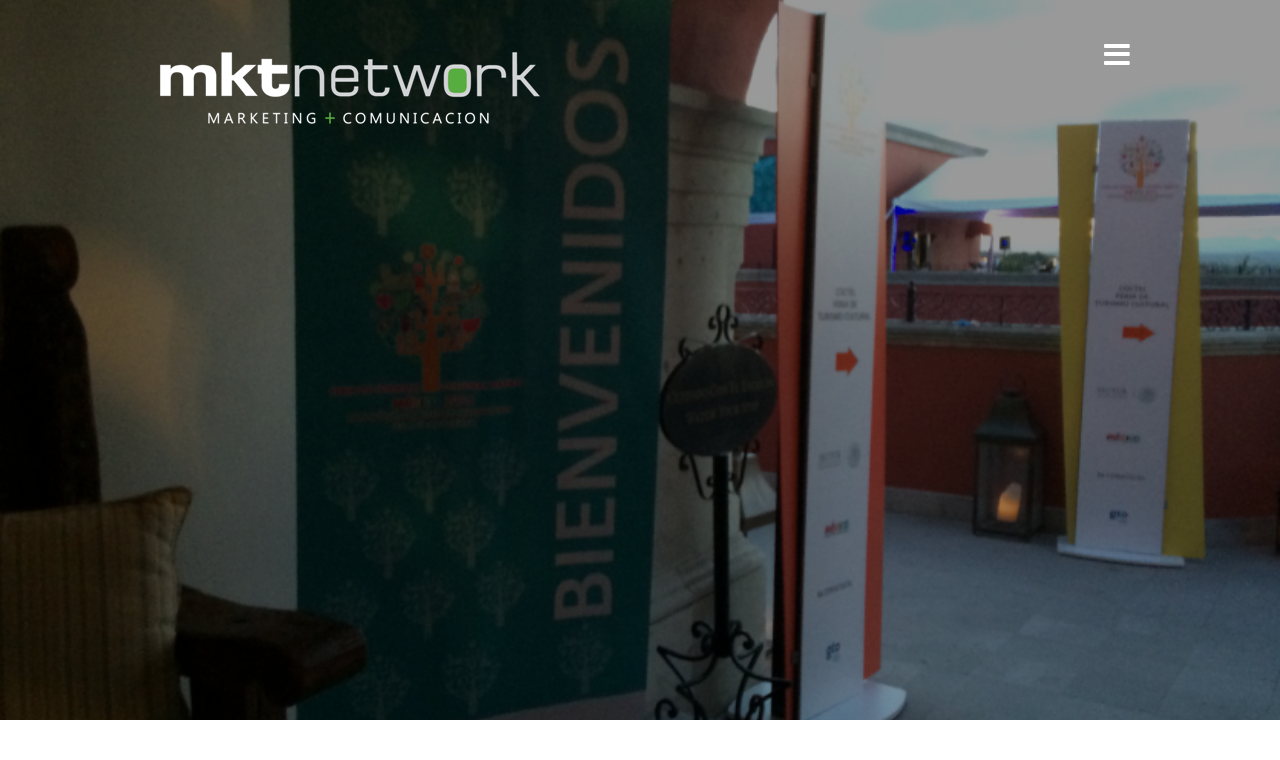

--- FILE ---
content_type: text/html; charset=UTF-8
request_url: http://mktnetwork.com/web2015/2016/02/02/expo-y-eventos/hotel-ros/
body_size: 18722
content:
<!doctype html>

<!--[if lt IE 7]><html lang="en-US" class="no-js lt-ie9 lt-ie8 lt-ie7"><![endif]-->
<!--[if (IE 7)&!(IEMobile)]><html lang="en-US" class="no-js lt-ie9 lt-ie8"><![endif]-->
<!--[if (IE 8)&!(IEMobile)]><html lang="en-US" class="no-js lt-ie9"><![endif]-->
<!--[if gt IE 8]><!--> <html lang="en-US" class="no-js"><!--<![endif]-->

	<head>
		<meta charset="UTF-8" />

				<meta http-equiv="X-UA-Compatible" content="IE=edge">

				<meta name="HandheldFriendly" content="True">
		<meta name="MobileOptimized" content="320">
		<meta name="viewport" content="width=device-width, initial-scale=1.0"/>

				<link rel="icon" href="http://mktnetwork.com/web2015/wp-content/uploads/O-01.png">
		
		<link rel="pingback" href="http://mktnetwork.com/web2015/xmlrpc.php">
		
		<title></title>
<link rel="alternate" type="application/rss+xml" title=" &raquo; Feed" href="http://mktnetwork.com/web2015/feed/" />
<link rel="alternate" type="application/rss+xml" title=" &raquo; Comments Feed" href="http://mktnetwork.com/web2015/comments/feed/" />
		<script type="text/javascript">
			window._wpemojiSettings = {"baseUrl":"https:\/\/s.w.org\/images\/core\/emoji\/72x72\/","ext":".png","source":{"concatemoji":"http:\/\/mktnetwork.com\/web2015\/wp-includes\/js\/wp-emoji-release.min.js?ver=4.4.2"}};
			!function(a,b,c){function d(a){var c,d=b.createElement("canvas"),e=d.getContext&&d.getContext("2d"),f=String.fromCharCode;return e&&e.fillText?(e.textBaseline="top",e.font="600 32px Arial","flag"===a?(e.fillText(f(55356,56806,55356,56826),0,0),d.toDataURL().length>3e3):"diversity"===a?(e.fillText(f(55356,57221),0,0),c=e.getImageData(16,16,1,1).data.toString(),e.fillText(f(55356,57221,55356,57343),0,0),c!==e.getImageData(16,16,1,1).data.toString()):("simple"===a?e.fillText(f(55357,56835),0,0):e.fillText(f(55356,57135),0,0),0!==e.getImageData(16,16,1,1).data[0])):!1}function e(a){var c=b.createElement("script");c.src=a,c.type="text/javascript",b.getElementsByTagName("head")[0].appendChild(c)}var f,g;c.supports={simple:d("simple"),flag:d("flag"),unicode8:d("unicode8"),diversity:d("diversity")},c.DOMReady=!1,c.readyCallback=function(){c.DOMReady=!0},c.supports.simple&&c.supports.flag&&c.supports.unicode8&&c.supports.diversity||(g=function(){c.readyCallback()},b.addEventListener?(b.addEventListener("DOMContentLoaded",g,!1),a.addEventListener("load",g,!1)):(a.attachEvent("onload",g),b.attachEvent("onreadystatechange",function(){"complete"===b.readyState&&c.readyCallback()})),f=c.source||{},f.concatemoji?e(f.concatemoji):f.wpemoji&&f.twemoji&&(e(f.twemoji),e(f.wpemoji)))}(window,document,window._wpemojiSettings);
		</script>
		<style type="text/css">
img.wp-smiley,
img.emoji {
	display: inline !important;
	border: none !important;
	box-shadow: none !important;
	height: 1em !important;
	width: 1em !important;
	margin: 0 .07em !important;
	vertical-align: -0.1em !important;
	background: none !important;
	padding: 0 !important;
}
</style>
<link rel='stylesheet' id='columns-css'  href='http://mktnetwork.com/web2015/wp-content/plugins/columns/columns.css?ver=4.4.2' type='text/css' media='all' />
<link rel='stylesheet' id='BIGPIX-scroll-style-css'  href='http://mktnetwork.com/web2015/wp-content/themes/big-pix/library/css/jquery.mCustomScrollbar.css?ver=4.4.2' type='text/css' media='all' />
<link rel='stylesheet' id='BIGPIX-font-css'  href='http://mktnetwork.com/web2015/wp-content/themes/big-pix/css/font-awesome.min.css?ver=4.4.2' type='text/css' media='all' />
<!--[if lt IE 9]>
<link rel='stylesheet' id='BIGPIX-ie-only-css'  href='http://mktnetwork.com/web2015/wp-content/themes/big-pix/library/css/ie.css?ver=4.4.2' type='text/css' media='all' />
<![endif]-->
<link rel='stylesheet' id='BIGPIX-raleway-fonts-css'  href='http://mktnetwork.com/web2015/wp-content/themes/big-pix/fonts/fonts.css?ver=4.4.2' type='text/css' media='all' />
<link rel='stylesheet' id='BIGPIX-stylesheet-css'  href='http://mktnetwork.com/web2015/wp-content/themes/big-pix/library/css/style.min.css?ver=4.4.2' type='text/css' media='all' />
<link rel='stylesheet' id='BIGPIX-main-stylesheet-css'  href='http://mktnetwork.com/web2015/wp-content/themes/big-pix/style.css?ver=4.4.2' type='text/css' media='all' />
<link rel='stylesheet' id='jetpack_css-css'  href='http://mktnetwork.com/web2015/wp-content/plugins/jetpack/css/jetpack.css?ver=3.7.2' type='text/css' media='all' />
<script type='text/javascript' src='http://mktnetwork.com/web2015/wp-includes/js/jquery/jquery.js?ver=1.11.3'></script>
<script type='text/javascript' src='http://mktnetwork.com/web2015/wp-includes/js/jquery/jquery-migrate.min.js?ver=1.2.1'></script>
<script type='text/javascript' src='http://mktnetwork.com/web2015/wp-content/themes/big-pix/library/js/libs/modernizr.custom.min.js?ver=2.5.3'></script>
<link rel='https://api.w.org/' href='http://mktnetwork.com/web2015/wp-json/' />
<link rel="EditURI" type="application/rsd+xml" title="RSD" href="http://mktnetwork.com/web2015/xmlrpc.php?rsd" />
<link rel="wlwmanifest" type="application/wlwmanifest+xml" href="http://mktnetwork.com/web2015/wp-includes/wlwmanifest.xml" /> 
<meta name="generator" content="WordPress 4.4.2" />
<link rel="canonical" href="http://mktnetwork.com/web2015/2016/02/02/expo-y-eventos/hotel-ros/" />
<link rel='shortlink' href='http://wp.me/a6hPqx-aH' />
<link rel="alternate" type="application/json+oembed" href="http://mktnetwork.com/web2015/wp-json/oembed/1.0/embed?url=http%3A%2F%2Fmktnetwork.com%2Fweb2015%2F2016%2F02%2F02%2Fexpo-y-eventos%2Fhotel-ros%2F" />
<link rel="alternate" type="text/xml+oembed" href="http://mktnetwork.com/web2015/wp-json/oembed/1.0/embed?url=http%3A%2F%2Fmktnetwork.com%2Fweb2015%2F2016%2F02%2F02%2Fexpo-y-eventos%2Fhotel-ros%2F&#038;format=xml" />

<link rel='dns-prefetch' href='//v0.wordpress.com'>
<style type='text/css'>img#wpstats{display:none}</style>      <style>
      .blog-list li .excerpt p,.blog-list .item a,.blog-list .item .date,.blog-list .item time,body .byline.blog,
      .entry-content p,body .byline.blog a,body .info p.author-desc, body .related ul li .related-info p,body .comment time a,body .comment_content p,footer.footer[role="contentinfo"] .wp-caption p.wp-caption-text{color:#59ad40;}
      body .pagination li:first-child{border-left: 2px solid #59ad40; }
      body .pagination li{border: 2px solid #59ad40;}
    </style>

           <style>
      .short-divider,body .pagination,body .divider-posted,.blue-btn, .comment-reply-link, #submit,#main-navigation .widget #wp-calendar caption, #main-navigation .wp-caption, #main-navigation button, html #main-navigation input[type="button"], #main-navigation input[type="reset"], #main-navigation input[type="submit"]
      ,.error404 .searchform input[type="submit"],.footer-widgets .widget #wp-calendar caption,.wp-caption,#main-navigation div#close{background:#59ad40; }
      .blog-list li .excerpt p a,.blog-list .item a[rel="author"],body .info p.author-desc a,body .related ul li a
      ,body .comment-reply-link,.blog-list .item h2:hover,#main-navigation .widgettitle,.social-icons a .fa:hover,footer.footer[role="contentinfo"] a:hover,.entry-content p a,#main-navigation a:hover,.no-menu-widgets p{color:#59ad40;}
      .entry-content blockquote{border-left: 3px solid #59ad40;}
    </style>

   
<!-- Jetpack Open Graph Tags -->
<meta property="og:type" content="article" />
<meta property="og:title" content=" " />
<meta property="og:url" content="http://mktnetwork.com/web2015/2016/02/02/expo-y-eventos/hotel-ros/" />
<meta property="og:description" content="Feria Turismo Cultural  &#8211;  / México – " />
<meta property="article:published_time" content="2016-01-20T21:53:20+00:00" />
<meta property="article:modified_time" content="2016-01-20T21:53:44+00:00" />
<meta property="og:image" content="https://s0.wp.com/i/blank.jpg" />
<meta property="og:locale" content="en_US" />
<meta name="twitter:card" content="summary" />

<style id="custom-css-css">/*
Welcome to Custom CSS!

To learn how this works, see http://wp.me/PEmnE-Bt
*/</style>
	<script>
  (function(i,s,o,g,r,a,m){i['GoogleAnalyticsObject']=r;i[r]=i[r]||function(){
  (i[r].q=i[r].q||[]).push(arguments)},i[r].l=1*new Date();a=s.createElement(o),
  m=s.getElementsByTagName(o)[0];a.async=1;a.src=g;m.parentNode.insertBefore(a,m)
  })(window,document,'script','//www.google-analytics.com/analytics.js','ga');

  ga('create', 'UA-68516234-1', 'auto');
  ga('send', 'pageview');

</script></head>

	<body class="attachment single single-attachment postid-663 attachmentid-663 attachment-png" >

		<div id="container">

			<header class="header" role="banner">
				<div id="inner-header" class="wrap cf">
										<p id="logo" class="h1"><a href="http://mktnetwork.com/web2015/" rel="nofollow" style="width:300px;margin:0 auto;display:block;"><img src="http://mktnetwork.com/web2015/wp-content/uploads/MKT-logo-negativoB.png" alt="" /></a></p>
					 					<div id="main-navigation">
			            <div id="close"><span class="fa fa-times"></span> Close</div>
			            <div class="clear"></div>
			            <!-- social icons -->
				        <div class="social-icons">
				                   <a href="http://www.facebook.com/mktnetwork" class="social-tw" title="http://www.facebook.com/mktnetwork" target="_blank"><i class="fa fa-facebook"></i></a>
             <a href="http://www.linkedin.com/company/mktnetwork" class="social-tw" title="http://www.linkedin.com/company/mktnetwork" target="_blank"><i class="fa fa-linkedin"></i></a>
             <a href="http://www.youtube.com/mktnetwork" class="social-tw" title="http://www.youtube.com/mktnetwork" target="_blank"><i class="fa fa-youtube"></i></a>
             <a href="http://www.vimeo.com/mktnetwork" class="social-tw" title="http://www.vimeo.com/mktnetwork" target="_blank"><i class="fa fa-vimeo-square"></i></a>
              <a href="mailto:info@mktnetwork.com" class="social-tw" title="info@mktnetwork.com" target="_blank"><i class="fa fa-envelope"></i> </i></a>
  	                	</div>
	                	<!-- social icons -->

			            
								<div id="recent-posts-4" class="widget widget_recent_entries">		<h4 class="widgettitle">Secciones</h4>		<ul>
					<li>
				<a href="http://mktnetwork.com/web2015/2016/02/02/mktnetwork-somos/">SOMOS</a>
						</li>
					<li>
				<a href="http://mktnetwork.com/web2015/2016/02/02/expo-y-eventos/">Expo y Eventos</a>
						</li>
					<li>
				<a href="http://mktnetwork.com/web2015/2016/02/02/publicidad/">Publicidad</a>
						</li>
					<li>
				<a href="http://mktnetwork.com/web2015/2016/01/02/marketing/">Marketing</a>
						</li>
					<li>
				<a href="http://mktnetwork.com/web2015/2016/01/02/rrpp/">RRPP / Prensa</a>
						</li>
					<li>
				<a href="http://mktnetwork.com/web2015/2016/01/02/contenidos/">Contenidos</a>
						</li>
				</ul>
		</div>		
												<div class="margin-bottom"></div>
        			</div>
					<div class="side-nav" id="push"><span class="fa fa-bars"></span></div>

				</div>

			</header>
	<div id="content">
		
		<div id="inner-content" class=" cf">

			

			<header class="article-header full-top-area" style="background-image:url('http://mktnetwork.com/web2015/wp-content/uploads/hotel-ros.png');background-size:cover;background-position:center;position:relative;">

			<div class="bg-overlay"></div>

			</header> 
			<div id="blog" class="divider-posted">
				<p class="byline vcard blog">
				<strong></strong> Posted on <time class="updated" datetime="2016-01-20" pubdate>January 20, 2016</time>
				</p>
			</div>
				
			<!--<div id="sidebar1" class="sidebar m-all t-1of3 d-2of7 last-col cf" role="complementary">

	
				<div id="recent-posts-4" class="widget widget_recent_entries">		<h4 class="widgettitle">Secciones</h4>		<ul>
					<li>
				<a href="http://mktnetwork.com/web2015/2016/02/02/mktnetwork-somos/">SOMOS</a>
						</li>
					<li>
				<a href="http://mktnetwork.com/web2015/2016/02/02/expo-y-eventos/">Expo y Eventos</a>
						</li>
					<li>
				<a href="http://mktnetwork.com/web2015/2016/02/02/publicidad/">Publicidad</a>
						</li>
					<li>
				<a href="http://mktnetwork.com/web2015/2016/01/02/marketing/">Marketing</a>
						</li>
					<li>
				<a href="http://mktnetwork.com/web2015/2016/01/02/rrpp/">RRPP / Prensa</a>
						</li>
					<li>
				<a href="http://mktnetwork.com/web2015/2016/01/02/contenidos/">Contenidos</a>
						</li>
				</ul>
		</div>		
	
</div>-->

		</div>

	</div>

			<footer class="footer" role="contentinfo">
									<div class="footer-widgets wrap">

						<div id="widget_contact_info-5" class="widget widget_contact_info"><h4 class="widgettitle">Oficina Buenos Aires</h4>				<div class="contact-map">
				<input type="hidden" class="contact-info-map-lat" value="-34.5404678" />
				<input type="hidden" class="contact-info-map-lon" value="-58.4728773" />
				<div class="contact-info-map-canvas"></div></div><div class="confit-address"><a href="http://maps.google.com/maps?z=16&#038;q=vuelta+de+obligado+4661,+(c1429awk),+buenos+aires,+argentina" target="_blank">Vuelta de Obligado 4661, (C1429AWK),  Buenos Aires, Argentina</a></div><div class="confit-phone">(54 11) 47033366 </div><div class="confit-hours">Lunes a Viernes 10 a 19 hs</div></div><div id="widget_contact_info-6" class="widget widget_contact_info"><h4 class="widgettitle">Oficina Ciudad de México</h4>				<div class="contact-map">
				<input type="hidden" class="contact-info-map-lat" value="19.409227" />
				<input type="hidden" class="contact-info-map-lon" value="-99.1830597" />
				<div class="contact-info-map-canvas"></div></div><div class="confit-address"><a href="http://maps.google.com/maps?z=16&#038;q=benjamin+hill+1,+col.+hipodromo+condesa+(06100),+cd+mx" target="_blank">Benjamin Hill 1, Col. Hipodromo Condesa (06100), CD MX</a></div><div class="confit-phone">(52 55) 8000-6000</div><div class="confit-hours">Lunes a Viernes 10 a 19 hs</div></div><div id="facebook-likebox-4" class="widget widget_facebook_likebox"><h4 class="widgettitle"><a href="https://www.facebook.com/mktnetwork">Facebook</a></h4>		<div id="fb-root"></div>
		<div class="fb-page" data-href="https://www.facebook.com/mktnetwork" data-height="300" data-hide-cover="false" data-show-facepile="true" data-show-posts="true">
		<div class="fb-xfbml-parse-ignore"><blockquote cite="https://www.facebook.com/mktnetwork"><a href="https://www.facebook.com/mktnetwork">Facebook</a></blockquote></div>
		</div>
		<script>(function(d, s, id) { var js, fjs = d.getElementsByTagName(s)[0]; if (d.getElementById(id)) return; js = d.createElement(s); js.id = id; js.src = '//connect.facebook.net/en_US/sdk.js#xfbml=1&appId=249643311490&version=v2.3'; fjs.parentNode.insertBefore(js, fjs); }(document, 'script', 'facebook-jssdk'));</script>
		</div>		
					<div class="clear"></div>
					</div>
								<div id="inner-footer" class="wrap cf">

					<div class="social-icons footer-social">
		           			       <a href="http://www.facebook.com/mktnetwork" class="social-tw" title="http://www.facebook.com/mktnetwork" target="_blank"><i class="fa fa-facebook"></i></a>
             <a href="http://www.linkedin.com/company/mktnetwork" class="social-tw" title="http://www.linkedin.com/company/mktnetwork" target="_blank"><i class="fa fa-linkedin"></i></a>
             <a href="http://www.youtube.com/mktnetwork" class="social-tw" title="http://www.youtube.com/mktnetwork" target="_blank"><i class="fa fa-youtube"></i></a>
             <a href="http://www.vimeo.com/mktnetwork" class="social-tw" title="http://www.vimeo.com/mktnetwork" target="_blank"><i class="fa fa-vimeo-square"></i></a>
              <a href="mailto:info@mktnetwork.com" class="social-tw" title="info@mktnetwork.com" target="_blank"><i class="fa fa-envelope"></i> </i></a>
                  	</div> <!-- social-icons-->

					<p class="source-org copyright">
						 &#169; 2026  
						<span>						</span>
					</p>

				</div>

			</footer>

		</div>

			<div style="display:none">
	</div>
<link rel='stylesheet' id='contact-info-map-css-css'  href='http://mktnetwork.com/web2015/wp-content/plugins/jetpack/modules/widgets/contact-info/contact-info-map.css?ver=20150127' type='text/css' media='all' />
<!-- Inline jetpack_facebook_likebox -->
<style id='jetpack_facebook_likebox-inline-css' type='text/css'>
.widget_facebook_likebox {
	overflow: hidden;
}

</style>
<script type='text/javascript' src='http://s0.wp.com/wp-content/js/devicepx-jetpack.js?ver=202603'></script>
<script type='text/javascript' src='http://mktnetwork.com/web2015/wp-content/themes/big-pix/library/js/jquery.mCustomScrollbar.concat.min.js?ver=4.4.2'></script>
<script type='text/javascript' src='http://mktnetwork.com/web2015/wp-content/themes/big-pix/library/js/scripts.js?ver=4.4.2'></script>
<script type='text/javascript' src='http://mktnetwork.com/web2015/wp-includes/js/wp-embed.min.js?ver=4.4.2'></script>
<script type='text/javascript' src='https://maps.googleapis.com/maps/api/js?sensor=false&#038;ver=4.4.2'></script>
<script type='text/javascript' src='http://mktnetwork.com/web2015/wp-content/plugins/jetpack/modules/widgets/contact-info/contact-info-map.js?ver=20150127'></script>
<script type='text/javascript' src='http://stats.wp.com/e-202603.js' async defer></script>
<script type='text/javascript'>
	_stq = window._stq || [];
	_stq.push([ 'view', {v:'ext',j:'1:3.7.2',blog:'92907281',post:'663',tz:'0',srv:'mktnetwork.com'} ]);
	_stq.push([ 'clickTrackerInit', '92907281', '663' ]);
</script>
	</body>

</html> <!-- end of site. what a ride! -->

--- FILE ---
content_type: text/css
request_url: http://mktnetwork.com/web2015/wp-content/themes/big-pix/style.css?ver=4.4.2
body_size: 35526
content:
/*
Theme Name: BIG PIX
Theme URI: http://wpdevshed.com/themes/BIGPIX/
Author: WP Dev Shed
Author URI: http://wpdevshed.com/
Text Domain: BIGPIX
Domain Path: /library/translation
Description: Big Pix is a pretty standard blogging theme, albeit with a real focus on large format images on the home page and archive pages. The post pages also use a full sized featured image, not unlike the style popularised by Medium. You can easily upload your own logo and favicon, or change the default colour scheme to anything you like. It is also has dedicated widget areas for pages, posts, archive pages and the home page so you have a great deal of flexibility over the content on these page types. And of course it is fully responsive. 
Version: 3.1
License: GNU General Public License v2.0
License URI: http://www.gnu.org/licenses/gpl-2.0.html
Tags: custom-menu, sticky-post, microformats, translation-ready, full-width-template, post-formats

*/

/*******************************************************************************************/
/*globals*/

a {
    color: #161616;
    text-decoration: underline;
}
a:hover {
    text-decoration: underline;
}
iframe {
    width: 100%;
}
body dl dt {
    margin: 0!important;
}
body {
    position: relative;
    overflow-x: hidden
}
.comment_content ul li:before,
.entry-content ul li:before {
    content: "\203A \020 \020";
    font-family: 'Raleway-Heavy', sans-serif, arial;
    font-size: 20px;
}
.comment_content ol,
.entry-content ol {
    counter-reset: my-counter;
}
.comment_content ol > li:before,
.entry-content ol > li:before {
    content: counter(my-counter) ". \020";
    counter-increment: my-counter;
    font-family: 'Raleway-Heavy', sans-serif, arial;
    font-size: 20px;
}
.comment_content ul,
.comment_content ol,
.entry-content ul,
.entry-content ol {
    margin: 0 30px;
}
.widget li:before,
nav[role="navigation"] li:before {
    content: "";
}
.clear {
    clear: both;
}
.front-wrapper #content {
    margin-top: 0;
}
.table {
    display: table;
    height: 100%;
    margin: 0 auto;
    width: 100%;
}
.table-cell {
    display: table-cell;
    text-align: center;
    vertical-align: middle;
    width: 100%;
}
.tagcloud a {
    border: 1px solid #656565;
    font-size: 14px !important;
    padding: 10px;
    display: inline-block;
    margin-bottom: 5px;
}
.full.d-5of7 {
    width: 100%;
}
.short-divider {
    background: none repeat scroll 0 0 #fcff00;
    height: 0.25em;
    margin: 0 auto 2rem;
    width: 6.25em;
    position: relative;
    z-index: 200;
}
/*required css*/

.sticky {} .gallery-caption {} .bypostauthor {}
/*header*/

#inner-header {
    position: relative;
}
.side-nav {
    margin: 20px 0;
    position: absolute;
    right: 0;
    top: 0;
}
.side-nav span {
    font-size: 30px;
    color: #fff;
    cursor: pointer;
}
.social-icons {
    width: auto;
    max-width: 100%;
    padding: 0 0 14px;
    font-family: 'Raleway-Regular', sans-serif, arial;
    font-size: 20px;
}
.social-icons a {
    margin-right: 10px;
    text-decoration: none;
    text-transform: uppercase;
    color: #000;
    display: inline-block;
    width: auto;
}
.social-icons a .fa:hover {
    color: #FCFF00;
}
.social-icons a .fa {
    color: #fff;
}
.full-top-area {
    position: relative;
    background: #161616;
}
body #logo {
    width: 100%;
    margin: 8px auto;
}
body #logo img {
    display: block;
    text-align: center;
    margin-top: 15px;
}
body #logo a {
    text-transform: uppercase;
    letter-spacing: 8px;
    font-family: 'Raleway-Heavy', sans-serif, arial;
    color: #fff;
    margin: 0!important;
    font-size: 1.5em;
}
.nav-show {
    display: block!important;
}
#push {
    display: none;
}
#main-navigation {
    margin-right: -320px;
    right: 0;
    width: 320px;
    background: #222;
    position: fixed;
    height: 100%;
    overflow-y: auto;
    z-index: 1000;
    color: #fff;
    padding: 20px;
    font-weight: 100;
    font-size: 16px;
    top: 0
}
#main-navigation div#close {
    background: none repeat scroll 0 0 #FCFF00;
    cursor: pointer;
    font-family: 'Raleway-Bold', sans-serif, arial;
    font-size: 18px;
    margin-bottom: 20px;
    text-align: center;
    width: 100%;
    display: none;
    color: #DDDDDD;
}
#main-navigation .fixed {
    position: fixed;
    max-width: 320px;
    right: 0;
    top: 0;
}
#main-navigation ul li#close {
    display: block;
}
#push {
    display: block;
}
#main-navigation .widget {
    padding: 0;
}
#main-navigation .widgettitle {
    text-transform: uppercase;
    border: none;
    letter-spacing: 2px;
    font-family: 'Raleway-Bold', sans-serif, arial;
    color: #FCFF00;
}
#main-navigation a {
    color: #fff;
    text-decoration: none;
}
#main-navigation a:hover {
    color: #FCFF00;
}
#main-navigation .widget ul li {
    border: none;
}
#main-navigation .widget #wp-calendar caption,
.footer-widgets .widget #wp-calendar caption,
#main-navigation .wp-caption,
#main-navigation button,
html #main-navigation input[type="button"],
#main-navigation input[type="reset"],
#main-navigation input[type="submit"] {
    background: #FCFF00;
    color: #656565;
}
#main-navigation .widget #wp-calendar thead {
    border: 1px solid #fff;
}
#main-navigation .searchform input[type="text"] {
    width: 100%;
}
#main-navigation img {
    width: auto;
    height: auto;
    max-width: 100%;
}
#main-navigation .menu li {
    font-family: 'Raleway-Bold', sans-serif, arial;
}
#main-navigation .menu li ul {
    border-bottom: 1px solid #656565;
    border-left: 1px solid #656565;
}
.margin-bottom {
    margin-bottom: 60px;
}
.no-menu-widgets p {
    color: #FCFF00;
    text-align: center;
    border: 1px solid rgb(221, 221, 221);
    padding: 20px;
    font-size: 22px;
}

/*---------------*/
/***** Chico *****/
/*---------------*/

figure.effect-chico img {
    -webkit-transition: opacity .35s, -webkit-transform .35s;
    transition: opacity .35s, transform .35s;
    -webkit-transform: scale(1.12);
    transform: scale(1.12)
}
figure.effect-chico:hover img {
    opacity: 0.5;
    -webkit-transform: scale(1);
    transform: scale(1);
}
figure.effect-chico figcaption {
    padding: 3em;
}
figure.effect-chico figcaption::before {
    position: absolute;
    top: 30px;
    right: 30px;
    bottom: 30px;
    left: 30px;
    border: 1px solid #fff;
    content: '';
    -webkit-transform: scale(1.1);
    transform: scale(1.1)
}
/* Tag links style */

.tag-links {
    margin-top: 20px;
}
.tag-links a {
    background-color: #222;
    border-radius: 0 2px 2px 0;
    color: #fff!important;
    display: inline-block;
    font-size: 11px;
    font-weight: 700;
    line-height: 1.2727272727;
    margin: 2px 4px 2px 10px;
    padding: 3px 7px;
    position: relative;
    text-transform: uppercase;
}
.tag-links a:hover {
    background-color: #333;
    color: #fff;
}
.tag-links a:before {
    border-top: 10px solid transparent;
    border-right: 8px solid #222;
    border-bottom: 10px solid transparent;
    content: "";
    height: 0;
    position: absolute;
    top: 0;
    left: -8px;
    width: 0;
}
.tag-links a:hover:before {
    border-right-color: #333;
}
.tag-links a:after {
    background-color: #fff;
    border-radius: 50%;
    content: "";
    height: 4px;
    position: absolute;
    top: 8px;
    left: -2px;
    width: 4px;
}
/*slider*/

.captions {
    position: absolute;
    bottom: 0;
    background-image: url(images/trans.png);
    padding: 10px 40px;
    width: 60%;
    box-sizing: border-box;
}
.captions a {
    text-decoration: none;
}
.captions h1 {
    font-size: 24px;
    text-transform: uppercase;
    color: #fff;
    font-family: 'Raleway-Bold', sans-serif, arial;
    margin-top: 0;
}
.captions h1:hover {
    color: #ddd;
}
.captions p {
    color: #fff;
    font-size: 15px;
    margin: 0;
    font-family: 'Helvetica', sans-serif, arial;
    letter-spacing: 1px;
    font-weight: 300;
}
.captions p a {
    font-size: 18px;
    color: #fff;
    text-transform: uppercase;
    font-family: 'Raleway-Regular', sans-serif, arial;
}
/*blog list*/

.bg-overlay-2 {
    visibility: visible;
    height: 100%;
    position: absolute;
    width: 100%;
    z-index: 100;
    background: none repeat scroll 0% 0% rgba(0, 0, 0, 0.8);
    top: 0;
}
.blog-list {
    margin: 0;
}
.blog-list .item {
    width: 100%;
    list-style: none;
    box-sizing: border-box;
    position: relative;
    background: #656565;
}
.blog-list .item .wrap {
    position: relative;
    z-index: 200;
    padding: 60px 0;
}
.blog-list .item .hover-ovelay {
    -moz-transition: all 0.3s ease-out 0s;
    -o-transition: all 0.3s ease-out 0s;
    -webkit-transition: all 0.3s ease-out 0s;
    transition: all 0.3s ease-out 0s;
}
.blog-list .item .hover-ovelay:hover {
    background: #454545!important;
}
.blog-list .item .hover-ovelay:hover p,
.blog-list .item .hover-ovelay:hover time,
.blog-list .item .hover-ovelay:hover .date {
    color: #bbb;
}
.blog-list li:before {
    content: "";
}
.blog-list li:nth-child(2n+2) .the-post-title {
    float: right;
    width: 45%;
    text-align: center;
    color: #656565;
}
.blog-list li .the-post-title {
    float: left;
    width: 45%;
    text-align: center;
    color: #656565;
}
.blog-list li .excerpt {
    float: right;
    width: 45%;
}
.blog-list li .excerpt iframe {
    height: 250px;
}
.blog-list li:nth-child(2n+2) .excerpt {
    float: left;
    width: 45%;
}
.blog-list li .excerpt p {
    margin: 0;
    color: #656565;
    padding: 40px 0;
}
.blog-list li .excerpt p a {
    color: #fcff00;
}
.blog-list li:nth-child(2n+2) {
    background: #232323;
}
.blog-list .item h2 {
    font-size: 48px;
    margin: 0;
    padding: 30px 0;
    text-transform: uppercase;
    font-family: 'Raleway-Bold', sans-serif, arial;
    color: #fff;
}
.blog-list .item h2:hover {
    color: #fcff00;
}
.blog-list .item a {
    text-decoration: none;
    color: #656565;
    text-transform: uppercase;
}
.blog-list .item a[rel="author"] {
    color: #fcff00;
}
.blog-list .item a.post-link {
    text-decoration: none;
    position: relative;
    display: block;
    overflow: hidden;
}
.blog-list .item time {
    color: #656565;
}
.blog-list .item .date {
    color: #656565;
    text-transform: uppercase;
}
.post-holder {
    padding: 0 30px;
}
/*formats*/

body .pagination {
    margin: 0;
    background: #fcff00;
}
body .pagination ul {
    background: none;
    border-radius: 0;
    width: 90%;
}
body .pagination li:before {
    content: "";
}
body .pagination li {
    border: 2px solid #333!important;
}
body .pagination li:first-child {
    border-left: 2px solid #656565;
}
body .pagination li {
    font-family: 'Raleway-Bold', sans-serif, arial;
    font-size: 30px;
    background: none;
    border: 2px solid #656565;
    border-right: none;
    color: #000;
}
body .pagination li a {
    font-family: 'Raleway-Bold', sans-serif, arial;
    font-size: 28px;
    background: none;
    color: #161616;
}
body .pagination li a:hover,
body .pagination li a:focus {
    color: #000;
    background: none;
}
body .pagination .current {
    font-size: 28px;
}
body .pagination li span.dots {
    padding: 4px 15px 14px;
}
.single .status-content {
    background: #222;
    color: #fff;
    padding: 10px;
    text-align: center;
}
.format-link {
    padding: 0!important;
}
.format-link a.link {
    text-transform: none!important;
    text-align: center;
    display: block;
    background: #222;
    padding: 10px;
}
.chat-content p {
    padding: 0!important;
}
.chat-content .wp-smiley {
    margin: 0;
}
.quote-content {
    color: #808080;
    font-size: 20px;
    font-style: italic;
    padding: 0!important;
}
.quote-source {
    font-weight: bold;
    text-align: right;
}
body .mejs-controls .mejs-time-rail .mejs-time-loaded {
    background: #444;
}
body .mejs-controls .mejs-time-rail .mejs-time-current {
    background: #ddd;
}
body .mejs-container {
    margin: 20px 0;
}
.video-container {
    position: relative;
    height: 0;
    overflow: hidden;
    padding-bottom: 56.25%;
}
.video-container iframe {
    position: absolute;
    height: 100%;
    top: 0;
    width: 100%;
}
/*single-post*/

body #main {
    padding-right: 0;
}
body .post-content-single {
    width: 75%;
    margin: 0 auto
}
body.home .header[role="banner"],
body.blog .header[role="banner"],
body.single .header[role="banner"],
body.page .header[role="banner"],
body.archive .header[role="banner"],
body.search .header[role="banner"],
body.error404 .header[role="banner"] {
    box-shadow: none;
    position: absolute;
    width: 100%;
    z-index: 9999;
    top: 20px;
}
.article-header h1 {
    font-family: 'Raleway-Bold', sans-serif, arial;
    font-size: 80px;
    text-align: center;
    color: #fff;
    text-transform: uppercase;
    margin-bottom: 40px;
    position: relative;
    z-index: 200;
    width: 75%;
    margin-left: auto;
    margin-right: auto;
}
#post-not-found .article-header h1 {
    color: inherit;
}
#post-not-found p {
    text-align: center;
    font-size: 20px;
}
body .byline {
    font-style: normal;
    color: #656565;
    font-size: 14px;
}
body .divider-posted {
    background: #FCFF00;
}
body .byline.blog {
    font-style: italic;
    color: #656565;
    font-size: 14px;
    text-align: center;
    padding: 40px 0;
    font-size: 20px;
    width: 75%;
    margin: 0 auto;
}
body .byline.blog a {
    color: #656565;
    text-decoration: none;
}
body .byline a {
    color: #161616;
}
body.page-template-full-width-php .byline {
    display: none;
}
body .hentry footer {
    padding: 30px 0;
    border-top: 1px solid #ddd;
    border-bottom: 1px solid #ddd;
}
body .next-prev-post {
    padding: 30px 0;
    border-top: 1px solid #ddd;
    margin-top: 30px;
}
body .next-prev-post span {
    display: block;
}
body .next-prev-post a {
    text-decoration: none;
}
body .next-prev-post a:hover {
    text-decoration: underline;
}
body .next-prev-post .prev {
    float: left;
    width: 50%;
    text-align: left;
}
body .next-prev-post .next {
    float: right;
    width: 50%;
    text-align: right;
}
body .avatar {
    float: left;
    margin-right: 30px;
}
body .avatar img {
    width: 100%;
    margin: 0;
}
body .info {
    width: 79%;
    float: left;
}
body .info p.author {
    font-family: 'Raleway-Bold', sans-serif, arial;
    font-size: 24px;
}
body .info p.author span {
    font-family: 'Raleway-Regular', sans-serif, arial;
}
body .info p.author-desc {
    font-size: 15px;
    color: #656565;
}
body .info p.author-desc a {
    color: #ebeb53;
}
body .comment-respond {
    padding: 20px 0;
}
body .related {
    border-bottom: 1px solid #ddd;
    padding-bottom: 20px;
}
body .related h3,
body #comments-title {
    font-family: 'Raleway-Bold', sans-serif, arial;
    font-size: 20px;
}
body .related ul li {
    clear: both;
    margin-bottom: 30px;
    overflow: auto;
}
body .related ul li .related-image {
    float: left;
    margin-right: 28px;
    width: 150px;
}
body .related ul li .related-info {
    float: left;
    width: 79%;
}
body .related ul li .related-info h3 {
    margin-bottom: 10px;
}
body .related ul li .related-info h3,
body .related ul li .related-info p {
    margin-top: 0;
    color: #656565;
}
body .related ul li a {
    text-decoration: none;
    color: #ebeb53;
}
body .related ul li a img {
    width: 100%;
    height: auto;
}
body .comment .comment-author {
    margin: 0;
    float: left;
    width: auto;
    padding: 0;
}
body .comment time a {
    text-decoration: none;
    color: #656565;
    font-size: 14px;
}
body .comment p {
    color: #656565;
}
body .comment_content {
    box-sizing: border-box;
    margin: 0 0 1.5em 7em;
    border: 1px solid #ddd;
    background: #F9F9F9;
    padding: 1em;
}
body .comment:not(.depth-1) {
    padding: 0;
}
body .comment_content p {
    margin-bottom: 0;
}
body .comment .vcard {
    margin-left: 0;
    margin-right: 0;
}
body .comment .vcard .avatar {
    left: 0;
}
body cite.fn {
    font-style: normal;
    font-family: 'Raleway-Bold', sans-serif, arial;
    font-size: 20px;
}
body .comment-reply-link {
    border-radius: 0;
    margin: 10px 0;
    background: none;
    float: none;
    color: #ebeb53;
    font-family: 'Raleway-Bold', sans-serif, arial;
    padding: 0;
}
body .comment-reply-link:hover,
body .comment-reply-link:focus {
    background: none;
    color: #161616;
}
body .comment-reply-title {
    font-family: 'Raleway-Bold', sans-serif, arial;
    font-size: 20px;
}
body .comment-inner {
    border-bottom: 1px solid #ddd;
    padding-bottom: 10px;
}
body #comments-title {
    padding: 20px 0;
}
body.page #comments-title {
    border-top: 1px solid #ddd;
}
body .comment-respond .comment-form-author,
body .comment-respond .comment-form-email,
body .comment-respond .comment-form-url {
    width: 31%;
    float: left;
    margin-right: 25px;
}
body .comment-respond .comment-form-url {
    margin-right: 0;
}
body .comment-respond .comment-form-comment {
    clear: both;
}
/*comments*/

nav.comment-navigation[role="navigation"] {
    float: none;
    width: 100%;
    border: 1px solid #ddd;
    padding: 15px;
    box-sizing: border-box;
}
/*widgets*/

body .sidebar {
    margin: 0;
    padding: 20px 0;
    background: #F9F9F9;
    box-shadow: 11px 0 10px -10px rgba(0, 0, 0, 0.05) inset;
    border-bottom: 2px solid #ddd;
}
body .sidebar a {
    text-decoration: none;
    color: #656565;
}
body .sidebar a:hover {
    text-decoration: underline;
}
body .sidebar img {
    width: 100%;
    height: auto;
}
body .sidebar .widget {
    margin: 0 auto;
    width: 80%;
}
.widget:first-child {
    margin-top: 0;
}
.widget:first-child h4 {
    margin-top: 0;
}
.widget ul li {
    border-bottom: 1px solid #ddd;
    padding-bottom: 10px;
}
.sidebar .widget ul li {
    color: #656565;
}
.widget ul li.menu-item-has-children ul,
.widget ul li.page_item_has_children ul {
    margin-bottom: 0;
}
.widget ul li.menu-item-has-children li,
.widget ul li.page_item_has_children li {
    border-bottom: none;
    margin-bottom: 0;
}
.searchform .screen-reader-text {
    display: none;
}
.searchform input[type="text"] {
    background: none;
    border: 2px solid #a9a9a9;
    width: 70%;
    float: left;
}
.widget #wp-calendar {
    width: 100%;
}
#main-navigation .widget #wp-calendar td {
    color: #fff;
}
.widget #wp-calendar td {
    text-align: center;
    color: #fff;
}
.widget #wp-calendar td#today {
    font-family: 'Raleway-Heavy', sans-serif, arial;
}
.widget #wp-calendar caption {
    color: #fff;
    background: #161616;
    text-transform: uppercase;
    padding: 8px 0;
    font-family: 'Raleway-Bold', sans-serif, arial;
}
.widget #wp-calendar thead {
    border: 1px solid #222;
}
/*archive*/

article.archive:first-child {
    margin-top: 20px;
}
article.archive a.image {
    width: 300px;
    display: block;
    float: left;
    margin-right: 30px;
    overflow: hidden;
}
article.archive img {
    width: 100%;
}
article.archive .entry-content {
    float: left;
    width: 63%;
    padding: 0;
}
article.archive .entry-content h3 {
    font-family: 'Raleway-Bold', sans-serif, arial;
    font-size: 24px;
}
/*404*/

.error404 .entry-content p {
    text-transform: uppercase;
    text-align: center;
}
.error404 form {
    width: 75%;
    margin: 0 auto;
}
.error404 .searchform input[type="text"] {
    width: 87%;
}
.error404 .searchform input[type="submit"] {
    background: #FCFF00;
    color: #656565;
    margin-left: 10px;
}
.error404 #post-not-found {
    padding: 80px 0;
    margin: 0;
}
/*footer*/

footer.footer[role="contentinfo"] {
    background: #161616;
}
footer.footer[role="contentinfo"] p,
footer.footer[role="contentinfo"] a {
    color: #fff;
}
footer .footer-social {
    float: right;
    margin-top: 15px;
}
footer .footer-social a:last-child {
    margin-right: 0;
}
body.paged footer .copyright span {
    display: none;
}
.footer-widgets {
    padding: 40px 0;
    border-bottom: 1px solid #656565;
}
.footer-widgets .no-menu-widgets p {
    margin: 0;
    border: none;
    padding: 80px;
}
.footer-widgets ul {
    margin-top: 0;
}
.footer-widgets li {
    border: none!important;
}
.footer-widgets a {
    text-decoration: none;
}
footer.footer[role="contentinfo"] a:hover {
    color: #FCFF00;
}
.footer-widgets h4 {
    text-transform: uppercase;
    margin-top: 0;
    font-family: "Raleway-Bold", sans-serif, arial;
}
.footer-widgets .widget {
    float: left;
    width: 25%;
}
.footer-widgets .widget img {
    height: auto;
    max-width: 100%;
    width: auto;
}
/*gallery*/

body .gallery {
    clear: both;
    margin-bottom: 20px;
    overflow: auto;
}
body .gallery img {
    margin-bottom: 0;
    display: block;
}
.gallery .gallery-caption {
    background: #ddd;
    padding: 10px;
    color: #000;
    line-height: 1.5em;
    margin-bottom: 0;
}
.gallery-item,
.gallery-icon {
    margin: 0 0 42px;
}
.gallery-item img {
    width: 100%;
}
.gallery-columns-1 {
    width: 520px;
    margin: 0 auto;
}
.gallery-columns-1 .gallery-item {
    width: 100%;
}
.gallery-columns-2 .gallery-item,
.gallery-columns-2 .gallery-icon.portrait,
.gallery-columns-2 .gallery-icon.landscape {
    width: 46%;
    float: left;
    margin-right: 50px;
}
.gallery-columns-2 .gallery-item .gallery-icon.portrait,
.gallery-columns-2 .gallery-item .gallery-icon.landscape {
    width: 100%;
}
.gallery-columns-2 .gallery-item:nth-child(2n+2) {
    margin-right: 0;
}
.gallery-columns-3 .gallery-item,
.gallery-columns-3 .gallery-icon.portrait,
.gallery-columns-3 .gallery-icon.landscape {
    width: 29%;
    float: left;
    margin-right: 42px;
}
.gallery-columns-3 .gallery-item .gallery-icon.portrait,
.gallery-columns-3 .gallery-item .gallery-icon.landscape {
    width: 100%;
}
.gallery-columns-3 .gallery-item:nth-child(3n+3) {
    margin-right: 0;
}
.gallery-columns-4 .gallery-item,
.gallery-columns-4 .gallery-icon.portrait,
.gallery-columns-4 .gallery-icon.landscape {
    width: 22%;
    float: left;
    margin-right: 22px;
}
.gallery-columns-4 .gallery-item .gallery-icon.portrait,
.gallery-columns-4 .gallery-item .gallery-icon.landscape {
    width: 100%;
}
.gallery-columns-4 .gallery-item:nth-child(4n+4) {
    margin-right: 0;
}
/*slider*/
/******************************************************************
jQuery SLIDER STYLES
******************************************************************/

.bg-overlay {
    visibility: visible;
    height: 100%;
    position: absolute;
    width: 100%;
    z-index: 100;
    background: none repeat scroll 0% 0% rgba(0, 0, 0, 0.4);
}
#load-cycle {
    background: url(library/images/loading.gif) no-repeat center center;
    width: 100%;
    height: auto;
    min-height: 100px;
}
#slide-wrap {
    border-top: 0;
}
.cycle-slideshow {
    position: relative;
    height: 500px;
    width: 100%;
    display: none;
    overflow: hidden;
}
.slides {
    height: 500px;
    width: 100%;
    overflow: hidden;
}
.slides .slide-thumb {
    position: relative;
    width: 100%;
    height: 500px;
    overflow: hidden;
    white-space: nowrap;
}
.slides .slide-thumb img {
    position: absolute;
    left: 50%;
    top: 50%;
    -moz-transform: translate(-50%, -50%);
    -webkit-transform: translate(-50%, -50%);
    -ms-transform: translate(-50%, -50%);
    -o-transform: translate(-50%, -50%);
    transform: translate(-50%, -50%);
    width: auto;
    min-width: 102%;
    height: auto;
    min-height: 100%;
}
html.no-csstransforms .slides .slide-thumb img {
    left: 0;
    top: 0;
}
.slides .slide-noimg {
    position: relative;
    width: 100%;
    height: 500px;
    overflow: hidden;
    white-space: nowrap;
    background-color: #333;
    font-family: "Raleway-Regular", Helvetica, sans-serif;
    font-size: 21px;
    font-weight: 400;
    text-transform: uppercase;
    color: #d0d0d0;
    text-align: center;
}
.slides .slide-noimg p {
    position: absolute;
    width: 100%;
    left: 0;
    top: 42%;
}
.slide-title {
    font-family: "Raleway-Bold", Helvetica, sans-serif;
    font-size: 24px;
    /* for ie8 & below */
    
    font-size: 24px;
    font-weight: 400;
    line-height: 1;
    margin-top: 0;
    margin-bottom: 40px;
}
.slide-copy p {
    margin: 0;
    text-align: left;
    font-size: 18px;
    text-align: center;
}
.slide-title a,
.slide-title a:visited {} .slide-copy-wrap {
    position: absolute;
    bottom: 0;
    z-index: 100;
    color: #fff;
    height: 100%;
    width: 100%;
}
body a.fa-angle-down {
    bottom: 60px;
    display: block;
    font-size: 40px;
    left: 0;
    position: absolute;
    right: 0;
    width: 25px;
    margin: 0 auto;
    outline: none;
    text-decoration: none;
    color: #fff;
    z-index: 200;
}
.slide-copy-wrap a {
    color: #fff !important;
}
.slide-copy-wrap h2 a {
    font-family: 'Raleway-Bold', sans-serif, arial;
    font-size: 80px;
    text-transform: uppercase;
}
.slide-copy-wrap h2 a:hover {
    text-decoration: none;
}
html.no-csstransforms .slide-copy-wrap {
    left: 60px;
    right: 60px;
}
.slide-copy {
    width: 75%;
    margin: 0 auto;
    max-width: 1280px;
}
#sliderprev,
#slidernext {
    text-align: center;
    position: absolute;
    top: 42%;
    border-radius: 50%;
    text-decoration: none;
    background-color: #fff;
    font-family: "Raleway-Regular", Helvetica, sans-serif;
    font-size: 50px;
    width: 72px;
    height: 72px;
    line-height: 67px;
    z-index: 999;
    text-indent: -9999px;
    outline: none;
    opacity: 0.9;
    display: none;
}
#sliderprev {
    left: 10px;
    background: url(library/images/slider-nav.png) no-repeat 0 -13px;
}
#slidernext {
    right: 10px;
    background: url(library/images/slider-nav.png) no-repeat -128px -11px;
}
.cycle-slideshow:hover #sliderprev,
.cycle-slideshow:hover #slidernext,
.cycle-slideshow:focus #sliderprev,
.cycle-slideshow:focus #slidernext {
    display: block;
}
.cycle-paused:after {
    content: 'Paused';
    font-family: "Open Sans", Arial, Helvetica, sans-serif;
    font-size: 12px;
    /* for ie8 & below */
    
    font-size: 0.75rem;
    text-transform: uppercase;
    color: white;
    background: black;
    padding: 5px 15px;
    z-index: 500;
    position: absolute;
    top: 10px;
    right: 10px;
    opacity: .5;
    filter: alpha(opacity=50);
}
/* pager */

.cycle-pager {
    text-align: center;
    width: 100%;
    z-index: 500;
    position: absolute;
    bottom: 10px;
    overflow: hidden;
}
.cycle-pager span {
    font-family: Arial, Helvetica, sans-serif;
    font-size: 50px;
    line-height: .6;
    width: 18px;
    height: 22px;
    display: inline-block;
    color: #f7f7f7;
    cursor: pointer;
    text-shadow: -1px -1px #bcbcbc;
    overflow: hidden;
}
.cycle-pager span.cycle-pager-active {
    color: #efefef;
}
.cycle-pager > * {
    cursor: pointer;
}
.no-slide-image {
    position: absolute;
    width: 100%;
    top: 40%;
    font-family: "Open Sans", Arial, Helvetica, sans-serif;
    font-size: 34px;
    font-weight: 700;
    text-transform: uppercase;
    text-align: center;
    line-height: 1.5em;
}
/*media queries*/

@media screen and (max-width: 1359px) {
    body .wrap {
        max-width: 980px;
    }
}
@media screen and (max-width: 1279px) {
    .slide-copy-wrap h2 a,
    .article-header h1 {
        font-size: 60px;
    }
    .captions h1 {
        font-size: 18px;
    }
    .captions p {
        font-size: 12px;
    }
    .gallery-columns-2 .gallery-item,
    .gallery-columns-2 .gallery-icon.portrait,
    .gallery-columns-2 .gallery-icon.landscape {
        width: 46%;
        float: left;
        margin-right: 42px;
    }
    .gallery-columns-3 .gallery-item,
    .gallery-columns-3 .gallery-icon.portrait,
    .gallery-columns-3 .gallery-icon.landscape {
        width: 28%;
        float: left;
        margin-right: 45px;
    }
    .gallery-columns-4 .gallery-item,
    .gallery-columns-4 .gallery-icon.portrait,
    .gallery-columns-4 .gallery-icon.landscape {
        width: 21%;
        float: left;
        margin-right: 28px;
    }
    .error404 .searchform input[type="text"] {
        width: 84%;
    }
    .searchform input[type="text"] {
        width: 68%;
    }
    body .info,
    body .related ul li .related-info {
        width: 74%;
    }
    body .comment-respond .comment-form-author,
    body .comment-respond .comment-form-email,
    body .comment-respond .comment-form-url {
        width: 30%;
    }
}
@media screen and (max-width: 1039px) {
    body #logo {
        font-size: 30px;
        margin: 20px auto;
        width: 100%;
    }
    .no-display {
        display: block;
    }
    body nav[role="navigation"] {
        margin: 0;
    }
    nav[role="navigation"] .nav li {
        padding: 10px 0;
    }
    nav[role="navigation"] .nav li ul {
        height: auto;
    }
    .blog-list li .excerpt p {
        padding: 20px 0;
    }
    .blog-list li:nth-child(2n+2) .the-post-title,
    .blog-list li .the-post-title {
        font-size: 14px;
    }
    .slides,
    .slides .slide-thumb,
    .cycle-slideshow {
        height: 400px;
    }
    #sliderprev,
    #slidernext,
    .slides .slide-noimg p {
        top: 45%;
    }
    .captions {
        padding: 10px 30px;
        width: 100%;
    }
    .captions h1,
    .captions p a {
        font-size: 14px;
    }
    .error404 .searchform input[type="text"] {
        width: 80%;
    }
    .searchform input[type="text"] {
        width: 60%;
    }
    .gallery-columns-2 .gallery-item,
    .gallery-columns-2 .gallery-icon.portrait,
    .gallery-columns-2 .gallery-icon.landscape {
        width: 46%;
        float: left;
        margin-right: 31px;
        margin-bottom: 31px;
    }
    .gallery-columns-3 .gallery-item,
    .gallery-columns-3 .gallery-icon.portrait,
    .gallery-columns-3 .gallery-icon.landscape {
        width: 29%;
        float: left;
        margin-right: 33px;
        margin-bottom: 33px;
    }
    .gallery-columns-4 .gallery-item,
    .gallery-columns-4 .gallery-icon.portrait,
    .gallery-columns-4 .gallery-icon.landscape {
        width: 22%;
        float: left;
        margin-right: 20px;
        margin-bottom: 20px;
    }
    body .info,
    body .related ul li .related-info {
        width: 65%;
    }
}
@media screen and (max-width: 839px) {
    .slide-copy p {
        font-size: 14px;
    }
    .slide-copy-wrap h2 a,
    .article-header h1 {
        font-size: 50px;
    }
    .captions p {
        display: none;
    }
    .captions h1 {
        margin: 0;
    }
    .blog-list .item {
        width: 100%;
    }
    .blog-list li:nth-child(2n+2) .the-post-title,
    .blog-list li .the-post-title,
    .blog-list li:nth-child(2n+2) .excerpt,
    .blog-list li .excerpt {
        float: none;
        width: 100%;
    }
    footer .footer-social {
        float: none;
    }
    .footer-widgets .widget {
        float: left;
        margin-bottom: 40px;
        width: 100%;
    }
    .error404 .searchform input[type="text"] {
        width: 74%;
    }
    .gallery-columns-1 {
        width: 100%;
    }
    .gallery-columns-1 img {
        width: 100%;
    }
    .gallery-columns-2 .gallery-item,
    .gallery-columns-2 .gallery-icon.portrait,
    .gallery-columns-2 .gallery-icon.landscape {
        width: 47%;
        float: left;
        margin-right: 22px;
        margin-bottom: 22px;
    }
    .gallery-columns-3 .gallery-item,
    .gallery-columns-3 .gallery-icon.portrait,
    .gallery-columns-3 .gallery-icon.landscape {
        width: 28%;
        float: left;
        margin-right: 25px;
        margin-bottom: 25px;
    }
    .gallery-columns-4 .gallery-item,
    .gallery-columns-4 .gallery-icon.portrait,
    .gallery-columns-4 .gallery-icon.landscape {
        width: 22%;
        float: left;
        margin-right: 15px;
        margin-bottom: 15px;
    }
    body .article-footer .avatar,
    body .related ul li .related-image {
        float: none;
        margin: 0 auto;
        width: 150px;
    }
    body .info,
    body .related ul li .related-info {
        margin-top: 10px;
        width: 100%;
    }
}
@media screen and (max-width: 768px) {
    .widget ul li ul {
        margin-top: 0.75em;
        padding-left: 1em;
    }
}
@media screen and (max-width: 639px) {
    body #logo {
        width: 100%;
        margin: 8px auto;
    }
    .side-nav {
        margin: 10px 0;
    }
    .search-bar input.search-field[type="search"] {
        background: url("images/search-3.png") no-repeat scroll 5px center / 20px auto rgba(0, 0, 0, 0);
    }
    .search-bar {
        padding: 0;
    }
    .blog-list .item {
        width: 100%;
    }
    .slide-copy-wrap h2 a,
    .article-header h1 {
        font-size: 40px;
    }
    .slide-copy-wrap {
        width: 100%;
    }
    .slide-title {
        text-align: center;
    }
    .slide-copy p {
        display: none;
    }
    .gallery-columns-2 .gallery-item,
    .gallery-columns-2 .gallery-icon.portrait,
    .gallery-columns-2 .gallery-icon.landscape,
    .gallery-columns-3 .gallery-item,
    .gallery-columns-3 .gallery-icon.portrait,
    .gallery-columns-3 .gallery-icon.landscape,
    .gallery-columns-4 .gallery-item,
    .gallery-columns-4 .gallery-icon.portrait,
    .gallery-columns-4 .gallery-icon.landscape {
        width: 47%;
        float: left;
        margin-right: 29px;
    }
    .gallery-columns-3 .gallery-item:nth-child(3n+3) {
        margin-right: 29px;
    }
    .gallery-columns-3 .gallery-item:nth-child(4n+4) {
        margin-right: 29px;
    }
    .gallery-columns-3 .gallery-item:nth-child(2n+2),
    .gallery-columns-3 .gallery-icon.portrait,
    .gallery-columns-3 .gallery-icon:nth-child(2n+2) {
        margin-right: 0;
    }
    .gallery-columns-4 .gallery-item:nth-child(2n+2),
    .gallery-columns-4 .gallery-icon.portrait,
    .gallery-columns-4 .gallery-icon.landscape {
        margin-right: 0;
    }
    .error404 .searchform input[type="text"] {
        width: 100%;
    }
    .error404 .searchform input[type="submit"] {
        margin-left: 0;
    }
    body .comment .vcard {
        display: none;
    }
    body .comment_content {
        margin-left: 0;
    }
}
@media screen and (max-width: 539px) {
    .slides,
    .slides .slide-thumb,
    .cycle-slideshow {
        height: 300px;
    }
    .slides .slide-noimg p {
        top: 22%;
        font-size: 12px;
    }
    .blog-list .item {
        width: 100%;
    }
    .gallery-columns-2 .gallery-item,
    .gallery-columns-2 .gallery-icon.portrait,
    .gallery-columns-2 .gallery-icon.landscape,
    .gallery-columns-3 .gallery-item,
    .gallery-columns-3 .gallery-icon.portrait,
    .gallery-columns-3 .gallery-icon.landscape,
    .gallery-columns-4 .gallery-item,
    .gallery-columns-4 .gallery-icon.portrait,
    .gallery-columns-4 .gallery-icon.landscape {
        width: 100%;
        float: left;
        margin-right: 0;
    }
}
@media screen and (max-width: 499px) {
    .slide-copy-wrap h2 a,
    .article-header h1 {
        font-size: 30px;
    }
    #main-navigation {
        padding-top: 10px;
    }
    #main-navigation div#close {
        display: block;
    }
    #main-navigation .social-icons {
        margin-top: 40px;
    }
    body #logo img {
        width: 150px;
    }
    .blog-list .item {
        width: 100%;
    }
    .blog-list .item h2 {
        font-size: 34px;
    }
    .side-nav {
        margin: 12px 0;
    }
    .captions h1 {
        text-align: center;
    }
}
@media screen and (max-width: 359px) {
    body .related ul li {
        width: 100%;
    }
}

--- FILE ---
content_type: text/css
request_url: http://mktnetwork.com/web2015/wp-content/plugins/jetpack/modules/widgets/contact-info/contact-info-map.css?ver=20150127
body_size: 192
content:
.contact-info-map-canvas {
	height: 216px;
	margin: 0;
	padding: 0;
	overflow: hidden;
}

/* Prevent Google maps controls from being hidden */
.gmnoprint img {
  max-width: none !important;
}


--- FILE ---
content_type: application/javascript
request_url: http://mktnetwork.com/web2015/wp-content/themes/big-pix/library/js/scripts.js?ver=4.4.2
body_size: 3050
content:

function updateViewportDimensions() {
	var w=window,d=document,e=d.documentElement,g=d.getElementsByTagName('body')[0],x=w.innerWidth||e.clientWidth||g.clientWidth,y=w.innerHeight||e.clientHeight||g.clientHeight;
	return { width:x,height:y }
}
// setting the viewport width
var viewport = updateViewportDimensions();


var waitForFinalEvent = (function () {
	var timers = {};
	return function (callback, ms, uniqueId) {
		if (!uniqueId) { uniqueId = "Don't call this twice without a uniqueId"; }
		if (timers[uniqueId]) { clearTimeout (timers[uniqueId]); }
		timers[uniqueId] = setTimeout(callback, ms);
	};
})();

// how long to wait before deciding the resize has stopped, in ms. Around 50-100 should work ok.
var timeToWaitForLast = 100;

function loadGravatars() {
  // set the viewport using the function above
  viewport = updateViewportDimensions();
  // if the viewport is tablet or larger, we load in the gravatars
  if (viewport.width >= 768) {
  jQuery('.comment img[data-gravatar]').each(function(){
    jQuery(this).attr('src',jQuery(this).attr('data-gravatar'));
  });
	}
} // end function


    var callback = function () {
    jQuery(".cycle-slideshow,.slides,.slides .slide-thumb,.slides .slide-noimg,.full-top-area").height(jQuery(window).height() - 0)
     };
       jQuery(document).ready(callback);
     jQuery(window).resize(callback);

      jQuery(document).ready(function(){
      jQuery('a.arrow').on('click',function (e) {
          e.preventDefault();

          var target = this.hash,
          jQuerytarget = jQuery(target);

          jQuery('html, body').stop().animate({
              'scrollTop': jQuerytarget.offset().top
          }, 900, 'swing', function () {
             window.location.href.split('#')[0] = target;
          });
      });
    });
        jQuery(document).ready(function() {
          jQuery('.author-hide,.related-hide').remove();
        });

            jQuery(document).ready(function () {
                jQuery('#push, #close').click(function () {
                var jQuerynavigacia = jQuery('body, #main-navigation'),
                val = jQuerynavigacia.css('right') === '320px' ? '0px' : '320px';
                jQuerynavigacia.animate({
                right: val
                }, 300)
                });
               var removeClass = true;
                jQuery('#push').click(function () {
                jQuery(' #close').toggleClass('fixed');
                removeClass = false;

              });
              jQuery('#close').click(function () {
                jQuery(this).removeClass('fixed');
                removeClass = false;
              });
            });

    (function(jQuery){
      jQuery(window).load(function(){
        
        jQuery("#main-navigation").mCustomScrollbar({
          theme:"minimal"
        });
        
      });
    })(jQuery);

jQuery(document).ready(function($) {

  /*
   * Let's fire off the gravatar function
   * You can remove this if you don't need it
  */
  loadGravatars();


}); /* end of as page load scripts */


--- FILE ---
content_type: application/javascript
request_url: http://mktnetwork.com/web2015/wp-content/plugins/jetpack/modules/widgets/contact-info/contact-info-map.js?ver=20150127
body_size: 658
content:
/* global google */
/* jshint unused:false */
if (jQuery) {
	jQuery().ready(function() {
		jQuery('div.contact-map').each(function(){
			// get lat and lon from hidden input values
			var lat = jQuery(this).find('.contact-info-map-lat').val(),
				lon = jQuery(this).find('.contact-info-map-lon').val(),
				lat_lon = new google.maps.LatLng( lat, lon ),
				mapOptions = {
					zoom: 16,
					center: lat_lon,
					mapTypeId: google.maps.MapTypeId.ROADMAP
				},
				map = new google.maps.Map(jQuery(this).find('.contact-info-map-canvas')[0], mapOptions),
				marker = new google.maps.Marker({
					map: map,
					position: lat_lon
				});
				
		});
	});
}
